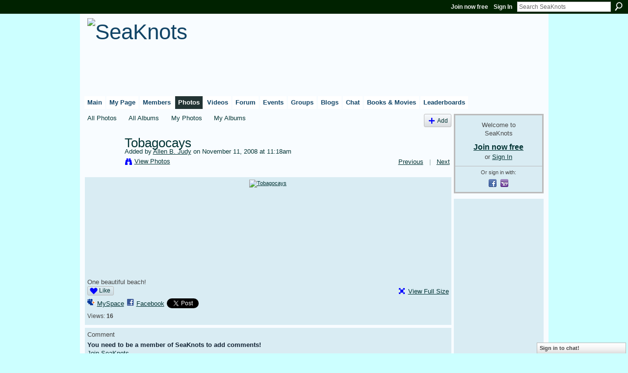

--- FILE ---
content_type: text/html; charset=utf-8
request_url: https://www.google.com/recaptcha/api2/aframe
body_size: -87
content:
<!DOCTYPE HTML><html><head><meta http-equiv="content-type" content="text/html; charset=UTF-8"></head><body><script nonce="Ig-uldJySvRwNXWsAx2ydA">/** Anti-fraud and anti-abuse applications only. See google.com/recaptcha */ try{var clients={'sodar':'https://pagead2.googlesyndication.com/pagead/sodar?'};window.addEventListener("message",function(a){try{if(a.source===window.parent){var b=JSON.parse(a.data);var c=clients[b['id']];if(c){var d=document.createElement('img');d.src=c+b['params']+'&rc='+(localStorage.getItem("rc::a")?sessionStorage.getItem("rc::b"):"");window.document.body.appendChild(d);sessionStorage.setItem("rc::e",parseInt(sessionStorage.getItem("rc::e")||0)+1);localStorage.setItem("rc::h",'1767392294807');}}}catch(b){}});window.parent.postMessage("_grecaptcha_ready", "*");}catch(b){}</script></body></html>